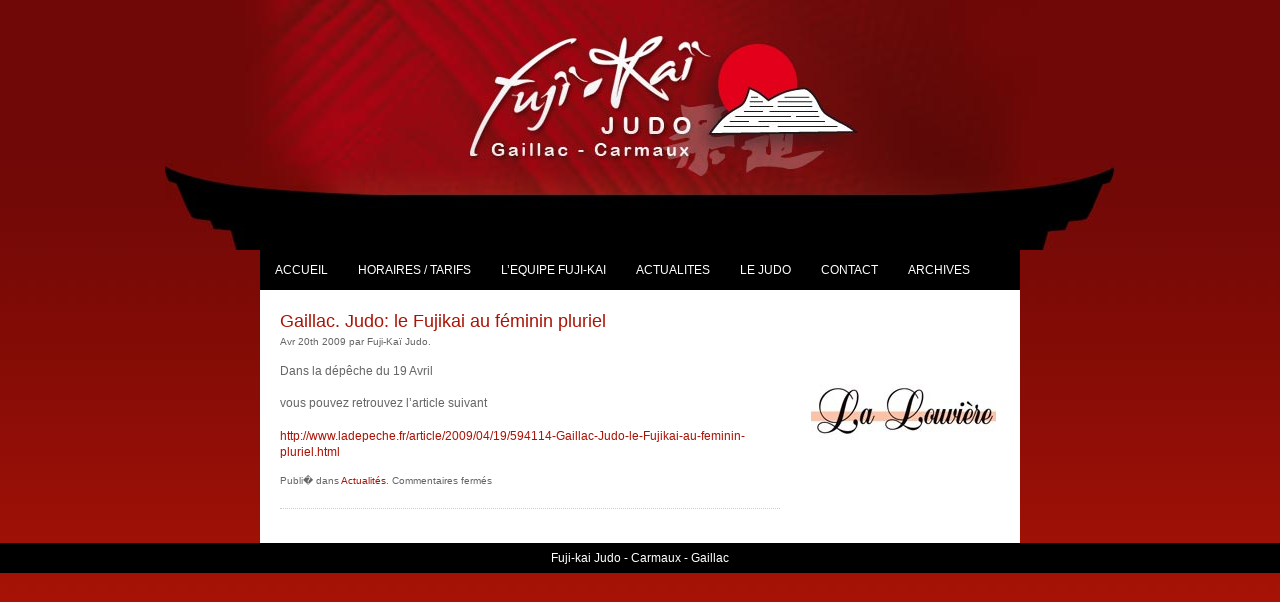

--- FILE ---
content_type: text/html; charset=UTF-8
request_url: http://www.fujikai-judo.com/gaillac-judo-le-fujikai-au-feminin-pluriel/
body_size: 7911
content:
<!DOCTYPE html PUBLIC "-//W3C//DTD XHTML 1.0 Transitional//EN" "http://www.w3.org/TR/xhtml1/DTD/xhtml1-transitional.dtd">

<html xmlns="http://www.w3.org/1999/xhtml">

<head profile="http://gmpg.org/xfn/1">

	<title>Gaillac. Judo: le Fujikai au féminin pluriel</title>

	<meta http-equiv="Content-Type" content="text/html; charset=UTF-8" />

	<meta name="description" content="Bienvenue sur le site du Fuji-Kaï Judo Carmaux Gaillac">

	<meta name="keywords" content="judo, self défense, fujikai, Fuji-Kaï, gaillac, carmaux, mirandol, stage judo, location tipi, carmaux, gaillac">

	<meta name="language" content="fr" />

	<meta name="robots" content="all" />

	

	<link rel="alternate" type="application/rss+xml" title="RSS 2.0" href="http://www.fujikai-judo.com/feed/" />

	<link rel="alternate" type="text/xml" title="RSS .92" href="http://www.fujikai-judo.com/feed/rss/" />

	<link rel="alternate" type="application/atom+xml" title="Atom 0.3" href="http://www.fujikai-judo.com/feed/atom/" />

	

	<link rel="pingback" href="http://www.fujikai-judo.com/xmlrpc.php" />

	<meta name='robots' content='max-image-preview:large' />
	<style>img:is([sizes="auto" i], [sizes^="auto," i]) { contain-intrinsic-size: 3000px 1500px }</style>
	<script type="text/javascript">
/* <![CDATA[ */
window._wpemojiSettings = {"baseUrl":"https:\/\/s.w.org\/images\/core\/emoji\/16.0.1\/72x72\/","ext":".png","svgUrl":"https:\/\/s.w.org\/images\/core\/emoji\/16.0.1\/svg\/","svgExt":".svg","source":{"concatemoji":"http:\/\/www.fujikai-judo.com\/wp-includes\/js\/wp-emoji-release.min.js?ver=6.8.3"}};
/*! This file is auto-generated */
!function(s,n){var o,i,e;function c(e){try{var t={supportTests:e,timestamp:(new Date).valueOf()};sessionStorage.setItem(o,JSON.stringify(t))}catch(e){}}function p(e,t,n){e.clearRect(0,0,e.canvas.width,e.canvas.height),e.fillText(t,0,0);var t=new Uint32Array(e.getImageData(0,0,e.canvas.width,e.canvas.height).data),a=(e.clearRect(0,0,e.canvas.width,e.canvas.height),e.fillText(n,0,0),new Uint32Array(e.getImageData(0,0,e.canvas.width,e.canvas.height).data));return t.every(function(e,t){return e===a[t]})}function u(e,t){e.clearRect(0,0,e.canvas.width,e.canvas.height),e.fillText(t,0,0);for(var n=e.getImageData(16,16,1,1),a=0;a<n.data.length;a++)if(0!==n.data[a])return!1;return!0}function f(e,t,n,a){switch(t){case"flag":return n(e,"\ud83c\udff3\ufe0f\u200d\u26a7\ufe0f","\ud83c\udff3\ufe0f\u200b\u26a7\ufe0f")?!1:!n(e,"\ud83c\udde8\ud83c\uddf6","\ud83c\udde8\u200b\ud83c\uddf6")&&!n(e,"\ud83c\udff4\udb40\udc67\udb40\udc62\udb40\udc65\udb40\udc6e\udb40\udc67\udb40\udc7f","\ud83c\udff4\u200b\udb40\udc67\u200b\udb40\udc62\u200b\udb40\udc65\u200b\udb40\udc6e\u200b\udb40\udc67\u200b\udb40\udc7f");case"emoji":return!a(e,"\ud83e\udedf")}return!1}function g(e,t,n,a){var r="undefined"!=typeof WorkerGlobalScope&&self instanceof WorkerGlobalScope?new OffscreenCanvas(300,150):s.createElement("canvas"),o=r.getContext("2d",{willReadFrequently:!0}),i=(o.textBaseline="top",o.font="600 32px Arial",{});return e.forEach(function(e){i[e]=t(o,e,n,a)}),i}function t(e){var t=s.createElement("script");t.src=e,t.defer=!0,s.head.appendChild(t)}"undefined"!=typeof Promise&&(o="wpEmojiSettingsSupports",i=["flag","emoji"],n.supports={everything:!0,everythingExceptFlag:!0},e=new Promise(function(e){s.addEventListener("DOMContentLoaded",e,{once:!0})}),new Promise(function(t){var n=function(){try{var e=JSON.parse(sessionStorage.getItem(o));if("object"==typeof e&&"number"==typeof e.timestamp&&(new Date).valueOf()<e.timestamp+604800&&"object"==typeof e.supportTests)return e.supportTests}catch(e){}return null}();if(!n){if("undefined"!=typeof Worker&&"undefined"!=typeof OffscreenCanvas&&"undefined"!=typeof URL&&URL.createObjectURL&&"undefined"!=typeof Blob)try{var e="postMessage("+g.toString()+"("+[JSON.stringify(i),f.toString(),p.toString(),u.toString()].join(",")+"));",a=new Blob([e],{type:"text/javascript"}),r=new Worker(URL.createObjectURL(a),{name:"wpTestEmojiSupports"});return void(r.onmessage=function(e){c(n=e.data),r.terminate(),t(n)})}catch(e){}c(n=g(i,f,p,u))}t(n)}).then(function(e){for(var t in e)n.supports[t]=e[t],n.supports.everything=n.supports.everything&&n.supports[t],"flag"!==t&&(n.supports.everythingExceptFlag=n.supports.everythingExceptFlag&&n.supports[t]);n.supports.everythingExceptFlag=n.supports.everythingExceptFlag&&!n.supports.flag,n.DOMReady=!1,n.readyCallback=function(){n.DOMReady=!0}}).then(function(){return e}).then(function(){var e;n.supports.everything||(n.readyCallback(),(e=n.source||{}).concatemoji?t(e.concatemoji):e.wpemoji&&e.twemoji&&(t(e.twemoji),t(e.wpemoji)))}))}((window,document),window._wpemojiSettings);
/* ]]> */
</script>
<style id='wp-emoji-styles-inline-css' type='text/css'>

	img.wp-smiley, img.emoji {
		display: inline !important;
		border: none !important;
		box-shadow: none !important;
		height: 1em !important;
		width: 1em !important;
		margin: 0 0.07em !important;
		vertical-align: -0.1em !important;
		background: none !important;
		padding: 0 !important;
	}
</style>
<link rel='stylesheet' id='wp-block-library-css' href='http://www.fujikai-judo.com/wp-includes/css/dist/block-library/style.min.css?ver=6.8.3' type='text/css' media='all' />
<style id='global-styles-inline-css' type='text/css'>
:root{--wp--preset--aspect-ratio--square: 1;--wp--preset--aspect-ratio--4-3: 4/3;--wp--preset--aspect-ratio--3-4: 3/4;--wp--preset--aspect-ratio--3-2: 3/2;--wp--preset--aspect-ratio--2-3: 2/3;--wp--preset--aspect-ratio--16-9: 16/9;--wp--preset--aspect-ratio--9-16: 9/16;--wp--preset--color--black: #000000;--wp--preset--color--cyan-bluish-gray: #abb8c3;--wp--preset--color--white: #ffffff;--wp--preset--color--pale-pink: #f78da7;--wp--preset--color--vivid-red: #cf2e2e;--wp--preset--color--luminous-vivid-orange: #ff6900;--wp--preset--color--luminous-vivid-amber: #fcb900;--wp--preset--color--light-green-cyan: #7bdcb5;--wp--preset--color--vivid-green-cyan: #00d084;--wp--preset--color--pale-cyan-blue: #8ed1fc;--wp--preset--color--vivid-cyan-blue: #0693e3;--wp--preset--color--vivid-purple: #9b51e0;--wp--preset--gradient--vivid-cyan-blue-to-vivid-purple: linear-gradient(135deg,rgba(6,147,227,1) 0%,rgb(155,81,224) 100%);--wp--preset--gradient--light-green-cyan-to-vivid-green-cyan: linear-gradient(135deg,rgb(122,220,180) 0%,rgb(0,208,130) 100%);--wp--preset--gradient--luminous-vivid-amber-to-luminous-vivid-orange: linear-gradient(135deg,rgba(252,185,0,1) 0%,rgba(255,105,0,1) 100%);--wp--preset--gradient--luminous-vivid-orange-to-vivid-red: linear-gradient(135deg,rgba(255,105,0,1) 0%,rgb(207,46,46) 100%);--wp--preset--gradient--very-light-gray-to-cyan-bluish-gray: linear-gradient(135deg,rgb(238,238,238) 0%,rgb(169,184,195) 100%);--wp--preset--gradient--cool-to-warm-spectrum: linear-gradient(135deg,rgb(74,234,220) 0%,rgb(151,120,209) 20%,rgb(207,42,186) 40%,rgb(238,44,130) 60%,rgb(251,105,98) 80%,rgb(254,248,76) 100%);--wp--preset--gradient--blush-light-purple: linear-gradient(135deg,rgb(255,206,236) 0%,rgb(152,150,240) 100%);--wp--preset--gradient--blush-bordeaux: linear-gradient(135deg,rgb(254,205,165) 0%,rgb(254,45,45) 50%,rgb(107,0,62) 100%);--wp--preset--gradient--luminous-dusk: linear-gradient(135deg,rgb(255,203,112) 0%,rgb(199,81,192) 50%,rgb(65,88,208) 100%);--wp--preset--gradient--pale-ocean: linear-gradient(135deg,rgb(255,245,203) 0%,rgb(182,227,212) 50%,rgb(51,167,181) 100%);--wp--preset--gradient--electric-grass: linear-gradient(135deg,rgb(202,248,128) 0%,rgb(113,206,126) 100%);--wp--preset--gradient--midnight: linear-gradient(135deg,rgb(2,3,129) 0%,rgb(40,116,252) 100%);--wp--preset--font-size--small: 13px;--wp--preset--font-size--medium: 20px;--wp--preset--font-size--large: 36px;--wp--preset--font-size--x-large: 42px;--wp--preset--font-family--kaushan-script: kaushan-script;--wp--preset--spacing--20: 0.44rem;--wp--preset--spacing--30: 0.67rem;--wp--preset--spacing--40: 1rem;--wp--preset--spacing--50: 1.5rem;--wp--preset--spacing--60: 2.25rem;--wp--preset--spacing--70: 3.38rem;--wp--preset--spacing--80: 5.06rem;--wp--preset--shadow--natural: 6px 6px 9px rgba(0, 0, 0, 0.2);--wp--preset--shadow--deep: 12px 12px 50px rgba(0, 0, 0, 0.4);--wp--preset--shadow--sharp: 6px 6px 0px rgba(0, 0, 0, 0.2);--wp--preset--shadow--outlined: 6px 6px 0px -3px rgba(255, 255, 255, 1), 6px 6px rgba(0, 0, 0, 1);--wp--preset--shadow--crisp: 6px 6px 0px rgba(0, 0, 0, 1);}:where(body) { margin: 0; }.wp-site-blocks > .alignleft { float: left; margin-right: 2em; }.wp-site-blocks > .alignright { float: right; margin-left: 2em; }.wp-site-blocks > .aligncenter { justify-content: center; margin-left: auto; margin-right: auto; }:where(.is-layout-flex){gap: 0.5em;}:where(.is-layout-grid){gap: 0.5em;}.is-layout-flow > .alignleft{float: left;margin-inline-start: 0;margin-inline-end: 2em;}.is-layout-flow > .alignright{float: right;margin-inline-start: 2em;margin-inline-end: 0;}.is-layout-flow > .aligncenter{margin-left: auto !important;margin-right: auto !important;}.is-layout-constrained > .alignleft{float: left;margin-inline-start: 0;margin-inline-end: 2em;}.is-layout-constrained > .alignright{float: right;margin-inline-start: 2em;margin-inline-end: 0;}.is-layout-constrained > .aligncenter{margin-left: auto !important;margin-right: auto !important;}.is-layout-constrained > :where(:not(.alignleft):not(.alignright):not(.alignfull)){margin-left: auto !important;margin-right: auto !important;}body .is-layout-flex{display: flex;}.is-layout-flex{flex-wrap: wrap;align-items: center;}.is-layout-flex > :is(*, div){margin: 0;}body .is-layout-grid{display: grid;}.is-layout-grid > :is(*, div){margin: 0;}body{padding-top: 0px;padding-right: 0px;padding-bottom: 0px;padding-left: 0px;}a:where(:not(.wp-element-button)){text-decoration: underline;}:root :where(.wp-element-button, .wp-block-button__link){background-color: #32373c;border-width: 0;color: #fff;font-family: inherit;font-size: inherit;line-height: inherit;padding: calc(0.667em + 2px) calc(1.333em + 2px);text-decoration: none;}.has-black-color{color: var(--wp--preset--color--black) !important;}.has-cyan-bluish-gray-color{color: var(--wp--preset--color--cyan-bluish-gray) !important;}.has-white-color{color: var(--wp--preset--color--white) !important;}.has-pale-pink-color{color: var(--wp--preset--color--pale-pink) !important;}.has-vivid-red-color{color: var(--wp--preset--color--vivid-red) !important;}.has-luminous-vivid-orange-color{color: var(--wp--preset--color--luminous-vivid-orange) !important;}.has-luminous-vivid-amber-color{color: var(--wp--preset--color--luminous-vivid-amber) !important;}.has-light-green-cyan-color{color: var(--wp--preset--color--light-green-cyan) !important;}.has-vivid-green-cyan-color{color: var(--wp--preset--color--vivid-green-cyan) !important;}.has-pale-cyan-blue-color{color: var(--wp--preset--color--pale-cyan-blue) !important;}.has-vivid-cyan-blue-color{color: var(--wp--preset--color--vivid-cyan-blue) !important;}.has-vivid-purple-color{color: var(--wp--preset--color--vivid-purple) !important;}.has-black-background-color{background-color: var(--wp--preset--color--black) !important;}.has-cyan-bluish-gray-background-color{background-color: var(--wp--preset--color--cyan-bluish-gray) !important;}.has-white-background-color{background-color: var(--wp--preset--color--white) !important;}.has-pale-pink-background-color{background-color: var(--wp--preset--color--pale-pink) !important;}.has-vivid-red-background-color{background-color: var(--wp--preset--color--vivid-red) !important;}.has-luminous-vivid-orange-background-color{background-color: var(--wp--preset--color--luminous-vivid-orange) !important;}.has-luminous-vivid-amber-background-color{background-color: var(--wp--preset--color--luminous-vivid-amber) !important;}.has-light-green-cyan-background-color{background-color: var(--wp--preset--color--light-green-cyan) !important;}.has-vivid-green-cyan-background-color{background-color: var(--wp--preset--color--vivid-green-cyan) !important;}.has-pale-cyan-blue-background-color{background-color: var(--wp--preset--color--pale-cyan-blue) !important;}.has-vivid-cyan-blue-background-color{background-color: var(--wp--preset--color--vivid-cyan-blue) !important;}.has-vivid-purple-background-color{background-color: var(--wp--preset--color--vivid-purple) !important;}.has-black-border-color{border-color: var(--wp--preset--color--black) !important;}.has-cyan-bluish-gray-border-color{border-color: var(--wp--preset--color--cyan-bluish-gray) !important;}.has-white-border-color{border-color: var(--wp--preset--color--white) !important;}.has-pale-pink-border-color{border-color: var(--wp--preset--color--pale-pink) !important;}.has-vivid-red-border-color{border-color: var(--wp--preset--color--vivid-red) !important;}.has-luminous-vivid-orange-border-color{border-color: var(--wp--preset--color--luminous-vivid-orange) !important;}.has-luminous-vivid-amber-border-color{border-color: var(--wp--preset--color--luminous-vivid-amber) !important;}.has-light-green-cyan-border-color{border-color: var(--wp--preset--color--light-green-cyan) !important;}.has-vivid-green-cyan-border-color{border-color: var(--wp--preset--color--vivid-green-cyan) !important;}.has-pale-cyan-blue-border-color{border-color: var(--wp--preset--color--pale-cyan-blue) !important;}.has-vivid-cyan-blue-border-color{border-color: var(--wp--preset--color--vivid-cyan-blue) !important;}.has-vivid-purple-border-color{border-color: var(--wp--preset--color--vivid-purple) !important;}.has-vivid-cyan-blue-to-vivid-purple-gradient-background{background: var(--wp--preset--gradient--vivid-cyan-blue-to-vivid-purple) !important;}.has-light-green-cyan-to-vivid-green-cyan-gradient-background{background: var(--wp--preset--gradient--light-green-cyan-to-vivid-green-cyan) !important;}.has-luminous-vivid-amber-to-luminous-vivid-orange-gradient-background{background: var(--wp--preset--gradient--luminous-vivid-amber-to-luminous-vivid-orange) !important;}.has-luminous-vivid-orange-to-vivid-red-gradient-background{background: var(--wp--preset--gradient--luminous-vivid-orange-to-vivid-red) !important;}.has-very-light-gray-to-cyan-bluish-gray-gradient-background{background: var(--wp--preset--gradient--very-light-gray-to-cyan-bluish-gray) !important;}.has-cool-to-warm-spectrum-gradient-background{background: var(--wp--preset--gradient--cool-to-warm-spectrum) !important;}.has-blush-light-purple-gradient-background{background: var(--wp--preset--gradient--blush-light-purple) !important;}.has-blush-bordeaux-gradient-background{background: var(--wp--preset--gradient--blush-bordeaux) !important;}.has-luminous-dusk-gradient-background{background: var(--wp--preset--gradient--luminous-dusk) !important;}.has-pale-ocean-gradient-background{background: var(--wp--preset--gradient--pale-ocean) !important;}.has-electric-grass-gradient-background{background: var(--wp--preset--gradient--electric-grass) !important;}.has-midnight-gradient-background{background: var(--wp--preset--gradient--midnight) !important;}.has-small-font-size{font-size: var(--wp--preset--font-size--small) !important;}.has-medium-font-size{font-size: var(--wp--preset--font-size--medium) !important;}.has-large-font-size{font-size: var(--wp--preset--font-size--large) !important;}.has-x-large-font-size{font-size: var(--wp--preset--font-size--x-large) !important;}.has-kaushan-script-font-family{font-family: var(--wp--preset--font-family--kaushan-script) !important;}
:where(.wp-block-post-template.is-layout-flex){gap: 1.25em;}:where(.wp-block-post-template.is-layout-grid){gap: 1.25em;}
:where(.wp-block-columns.is-layout-flex){gap: 2em;}:where(.wp-block-columns.is-layout-grid){gap: 2em;}
:root :where(.wp-block-pullquote){font-size: 1.5em;line-height: 1.6;}
</style>
<link rel='stylesheet' id='uaf_client_css-css' href='http://www.fujikai-judo.com/wp-content/uploads/useanyfont/uaf.css?ver=1764396818' type='text/css' media='all' />
<link rel='stylesheet' id='custom-style-css' href='http://www.fujikai-judo.com/wp-content/themes/fujikaijudo/style.css?ver=2.1' type='text/css' media='all' />
<link rel="https://api.w.org/" href="http://www.fujikai-judo.com/wp-json/" /><link rel="alternate" title="JSON" type="application/json" href="http://www.fujikai-judo.com/wp-json/wp/v2/posts/1634" /><link rel="EditURI" type="application/rsd+xml" title="RSD" href="http://www.fujikai-judo.com/xmlrpc.php?rsd" />
<link rel="canonical" href="http://www.fujikai-judo.com/gaillac-judo-le-fujikai-au-feminin-pluriel/" />
<link rel='shortlink' href='http://www.fujikai-judo.com/?p=1634' />
<link rel="alternate" title="oEmbed (JSON)" type="application/json+oembed" href="http://www.fujikai-judo.com/wp-json/oembed/1.0/embed?url=http%3A%2F%2Fwww.fujikai-judo.com%2Fgaillac-judo-le-fujikai-au-feminin-pluriel%2F" />
<link rel="alternate" title="oEmbed (XML)" type="text/xml+oembed" href="http://www.fujikai-judo.com/wp-json/oembed/1.0/embed?url=http%3A%2F%2Fwww.fujikai-judo.com%2Fgaillac-judo-le-fujikai-au-feminin-pluriel%2F&#038;format=xml" />
<style class='wp-fonts-local' type='text/css'>
@font-face{font-family:kaushan-script;font-style:normal;font-weight:400;font-display:fallback;src:url('http://www.fujikai-judo.com/wp-content/uploads/useanyfont/4072Kaushan-Script.woff2') format('woff2');}
</style>

</head>

<body>




<div class="header1">

	<div class="header2">

		<div class="header3">

			<div id="header_wrapper">

				<div id="header">

					<div id="header_container">

						<a href="http://www.fujikai-judo.com" title="Fuji-Kaï Judo | Gaillac" id="logo"></a>

						<h1><a href="http://www.fujikai-judo.com" title="Fuji-Kaï Judo | Gaillac">Fuji-Kaï Judo</a></h1>

						<div class="description">

							Gaillac
						</div>

					</div>

				</div>

			</div>

		</div>

	</div>

</div>



<div class="mainmenu1">

	<div class="mainmenu2">

		<div class="mainmenu3">

			<div id="mainmenu_wrapper">

				<div id="mainmenu">

					<div class="main-menu"><ul id="menu-menu-principal" class="menu"><li id="menu-item-4776" class="menu-item menu-item-type-custom menu-item-object-custom menu-item-home menu-item-4776"><a href="http://www.fujikai-judo.com/">ACCUEIL</a></li>
<li id="menu-item-4778" class="menu-item menu-item-type-post_type menu-item-object-page menu-item-4778"><a href="http://www.fujikai-judo.com/a-propos/nos-differents-cours/">HORAIRES / TARIFS</a></li>
<li id="menu-item-4781" class="menu-item menu-item-type-post_type menu-item-object-page menu-item-4781"><a href="http://www.fujikai-judo.com/a-propos/nos-profs-nos-dirigeants/lequipe-fuji-kai/">L&rsquo;EQUIPE FUJI-KAI</a></li>
<li id="menu-item-5209" class="menu-item menu-item-type-post_type menu-item-object-page current_page_parent menu-item-5209"><a href="http://www.fujikai-judo.com/articles/">ACTUALITES</a></li>
<li id="menu-item-4783" class="menu-item menu-item-type-post_type menu-item-object-page menu-item-has-children menu-item-4783"><a href="http://www.fujikai-judo.com/presentation/">LE JUDO</a>
<ul class="sub-menu">
	<li id="menu-item-4784" class="menu-item menu-item-type-post_type menu-item-object-page menu-item-has-children menu-item-4784"><a href="http://www.fujikai-judo.com/presentation/historique/">Historique</a>
	<ul class="sub-menu">
		<li id="menu-item-4785" class="menu-item menu-item-type-post_type menu-item-object-page menu-item-4785"><a href="http://www.fujikai-judo.com/presentation/historique/biographie-de-jigoro-kano-shihan/">Biographie de Jigoro Kano Shihan</a></li>
		<li id="menu-item-4786" class="menu-item menu-item-type-post_type menu-item-object-page menu-item-4786"><a href="http://www.fujikai-judo.com/presentation/historique/dates-clefs-du-judo/">Dates Clefs du Judo</a></li>
		<li id="menu-item-4787" class="menu-item menu-item-type-post_type menu-item-object-page menu-item-4787"><a href="http://www.fujikai-judo.com/presentation/historique/larrivee-du-judo-en-france/">L’arrivée du Judo en France</a></li>
		<li id="menu-item-4862" class="menu-item menu-item-type-post_type menu-item-object-page menu-item-4862"><a href="http://www.fujikai-judo.com/presentation/historique/championnats-du-monde-de-judo-wikipedia/">Championnats du monde de judo (wikipedia)</a></li>
	</ul>
</li>
	<li id="menu-item-4788" class="menu-item menu-item-type-post_type menu-item-object-page menu-item-has-children menu-item-4788"><a href="http://www.fujikai-judo.com/presentation/le-judo-la-discipline/">Le Judo : la discipline</a>
	<ul class="sub-menu">
		<li id="menu-item-4789" class="menu-item menu-item-type-post_type menu-item-object-page menu-item-4789"><a href="http://www.fujikai-judo.com/presentation/le-judo-la-discipline/les-principes-du-judo/">Les Principes du JUDO</a></li>
		<li id="menu-item-4865" class="menu-item menu-item-type-post_type menu-item-object-page menu-item-4865"><a href="http://www.fujikai-judo.com/presentation/le-judo-la-discipline/quelques-techniques-judo-illustrees-par-grade/">Quelques Techniques Judo Illustrées par grade</a></li>
		<li id="menu-item-4866" class="menu-item menu-item-type-post_type menu-item-object-page menu-item-4866"><a href="http://www.fujikai-judo.com/presentation/le-judo-la-discipline/les-principes-du-grade/">les Principes du GRADE</a></li>
		<li id="menu-item-4868" class="menu-item menu-item-type-post_type menu-item-object-page menu-item-4868"><a href="http://www.fujikai-judo.com/presentation/le-judo-la-discipline/le-code-moral/">Le code moral</a></li>
		<li id="menu-item-4867" class="menu-item menu-item-type-post_type menu-item-object-page menu-item-4867"><a href="http://www.fujikai-judo.com/presentation/le-judo-la-discipline/la-tenue/">La Tenue</a></li>
		<li id="menu-item-4869" class="menu-item menu-item-type-post_type menu-item-object-page menu-item-4869"><a href="http://www.fujikai-judo.com/presentation/le-judo-la-discipline/le-salut/">Le Salut</a></li>
		<li id="menu-item-4864" class="menu-item menu-item-type-post_type menu-item-object-page menu-item-4864"><a href="http://www.fujikai-judo.com/presentation/le-judo-la-discipline/les-katas/">les KATAS</a></li>
		<li id="menu-item-4863" class="menu-item menu-item-type-post_type menu-item-object-page menu-item-4863"><a href="http://www.fujikai-judo.com/presentation/le-judo-la-discipline/quelques-prises-connues-explications/">Quelques prises connues : explications…</a></li>
		<li id="menu-item-4870" class="menu-item menu-item-type-post_type menu-item-object-page menu-item-4870"><a href="http://www.fujikai-judo.com/presentation/le-judo-la-discipline/lexique-technique-du-judo/">LEXIQUE</a></li>
	</ul>
</li>
	<li id="menu-item-4791" class="menu-item menu-item-type-post_type menu-item-object-page menu-item-4791"><a href="http://www.fujikai-judo.com/la-competition/arbitrage/">ARBITRAGE</a></li>
	<li id="menu-item-4855" class="menu-item menu-item-type-post_type menu-item-object-page menu-item-has-children menu-item-4855"><a href="http://www.fujikai-judo.com/presentation/jeux-judo/">JUDO LUDIQUE</a>
	<ul class="sub-menu">
		<li id="menu-item-4858" class="menu-item menu-item-type-post_type menu-item-object-page menu-item-4858"><a href="http://www.fujikai-judo.com/presentation/jeux-judo/quizz/">Quizz</a></li>
		<li id="menu-item-4856" class="menu-item menu-item-type-post_type menu-item-object-page menu-item-4856"><a href="http://www.fujikai-judo.com/presentation/jeux-judo/timbres-de-collection-judo/">Timbres de collection Judo</a></li>
		<li id="menu-item-4857" class="menu-item menu-item-type-post_type menu-item-object-page menu-item-4857"><a href="http://www.fujikai-judo.com/presentation/jeux-judo/coloriages-fuji-kai/">Coloriages Fuji Kaï</a></li>
		<li id="menu-item-4859" class="menu-item menu-item-type-post_type menu-item-object-page menu-item-4859"><a href="http://www.fujikai-judo.com/presentation/jeux-judo/dictons/">Dictons</a></li>
		<li id="menu-item-4860" class="menu-item menu-item-type-post_type menu-item-object-page menu-item-4860"><a href="http://www.fujikai-judo.com/presentation/jeux-judo/apprendre-a-compter-japonais/">Apprendre à compter japonais</a></li>
	</ul>
</li>
</ul>
</li>
<li id="menu-item-5292" class="menu-item menu-item-type-post_type menu-item-object-page menu-item-5292"><a href="http://www.fujikai-judo.com/contact/">CONTACT</a></li>
<li id="menu-item-4845" class="menu-item menu-item-type-post_type menu-item-object-page menu-item-has-children menu-item-4845"><a href="http://www.fujikai-judo.com/animations-judo/archives/">ARCHIVES</a>
<ul class="sub-menu">
	<li id="menu-item-4899" class="menu-item menu-item-type-post_type menu-item-object-page menu-item-has-children menu-item-4899"><a href="http://www.fujikai-judo.com/photos-archives-judo-fuji-kai/">PHOTOS</a>
	<ul class="sub-menu">
		<li id="menu-item-4894" class="menu-item menu-item-type-post_type menu-item-object-page menu-item-4894"><a href="http://www.fujikai-judo.com/photos-archives-judo-fuji-kai/photos-archives-2009-a-2011/">Photos archives 2009 à 2011</a></li>
		<li id="menu-item-4897" class="menu-item menu-item-type-post_type menu-item-object-page menu-item-4897"><a href="http://www.fujikai-judo.com/photos-archives-judo-fuji-kai/photos-23-novembre-2008/">Photos 23 Novembre 2008</a></li>
		<li id="menu-item-4895" class="menu-item menu-item-type-post_type menu-item-object-page menu-item-4895"><a href="http://www.fujikai-judo.com/photos-archives-judo-fuji-kai/photos-archives-2000-a-2008/">Photos archives 2000 à 2008</a></li>
		<li id="menu-item-4898" class="menu-item menu-item-type-post_type menu-item-object-page menu-item-4898"><a href="http://www.fujikai-judo.com/photos-archives-judo-fuji-kai/photos-archives/">Photos archives 1968 à 2000</a></li>
	</ul>
</li>
	<li id="menu-item-4815" class="menu-item menu-item-type-post_type menu-item-object-page menu-item-has-children menu-item-4815"><a href="http://www.fujikai-judo.com/animations-judo/archives/calendrier-fuji-kai/">Calendrier par club</a>
	<ul class="sub-menu">
		<li id="menu-item-4794" class="menu-item menu-item-type-post_type menu-item-object-page menu-item-4794"><a href="http://www.fujikai-judo.com/la-competition/calendrier-club-2012-2013/">Calendrier Club 2012 2013</a></li>
	</ul>
</li>
	<li id="menu-item-4848" class="menu-item menu-item-type-post_type menu-item-object-page menu-item-4848"><a href="http://www.fujikai-judo.com/animations-judo/archives/demonstration-katas-mirandol/">Démonstration KATAS Mirandol 2008</a></li>
	<li id="menu-item-4849" class="menu-item menu-item-type-post_type menu-item-object-page menu-item-4849"><a href="http://www.fujikai-judo.com/animations-judo/archives/introduction-dhorace-1er-professeur-du-club-a-pichery/">Introduction d’Horace 1er professeur du club à Pichery</a></li>
	<li id="menu-item-4850" class="menu-item menu-item-type-post_type menu-item-object-page menu-item-4850"><a href="http://www.fujikai-judo.com/animations-judo/archives/participation-a-la-fete-des-sports/">Participation à la fête des sports</a></li>
	<li id="menu-item-4851" class="menu-item menu-item-type-post_type menu-item-object-page menu-item-4851"><a href="http://www.fujikai-judo.com/animations-judo/archives/queslques-podiums-depuis-la-rentree/">Quelques Podiums en 2008 2009</a></li>
	<li id="menu-item-4852" class="menu-item menu-item-type-post_type menu-item-object-page menu-item-4852"><a href="http://www.fujikai-judo.com/animations-judo/archives/resultats-2007-2008/">Résultats 2007 2008</a></li>
</ul>
</li>
</ul></div>
				</div>

			</div>

			<div id="infobox_wrapper">

				<div id="infobox">

					
						This text may be edited by adding a text widget to the 'Mainmenu shadow' widget area.

					
				</div>

			</div>

		</div>

	</div>

</div>



<div class="wrapper2">

	<div class="wrapper3">

		<div class="wrapper4">

			<div id="contentwrapper_outer">

				<div id="contentwrapper">






<div id="sidebar_right">

	<!-- Widget -->
	
	<!-- Flashfader -->
	
	<!-- Carousel -->
		<div class="side-carousel">
		<ul class="carousel-items"><li class="carousel-item"><img src="http://www.fujikai-judo.com/wp-content/themes/fujikaijudo/slider/1229442695.jpg" alt="1229442695.jpg"/></li><li class="carousel-item"><img src="http://www.fujikai-judo.com/wp-content/themes/fujikaijudo/slider/1229680333.jpg" alt="1229680333.jpg"/></li><li class="carousel-item"><img src="http://www.fujikai-judo.com/wp-content/themes/fujikaijudo/slider/1229442702.jpg" alt="1229442702.jpg"/></li><li class="carousel-item"><img src="http://www.fujikai-judo.com/wp-content/themes/fujikaijudo/slider/1229442718.jpg" alt="1229442718.jpg"/></li><li class="carousel-item"><img src="http://www.fujikai-judo.com/wp-content/themes/fujikaijudo/slider/1287176049.jpg" alt="1287176049.jpg"/></li><li class="carousel-item"><img src="http://www.fujikai-judo.com/wp-content/themes/fujikaijudo/slider/1403639655.jpg" alt="1403639655.jpg"/></li><li class="carousel-item"><img src="http://www.fujikai-judo.com/wp-content/themes/fujikaijudo/slider/1229442731.jpg" alt="1229442731.jpg"/></li></ul>
	</div>
	
</div>

	<div id="maincontent">
  	
  	<div class="post" id="post-1634">
			<h2><a href="http://www.fujikai-judo.com/gaillac-judo-le-fujikai-au-feminin-pluriel/" rel="bookmark" title="Permanent Link to Gaillac. Judo: le Fujikai au féminin pluriel">Gaillac. Judo: le Fujikai au féminin pluriel</a></h2>
			<div class="postinfo">Avr 20th 2009 par Fuji-Kaï Judo.</div>
			<div class="postcontent">
				<p>Dans la dépêche du 19 Avril</p>
<p>vous pouvez retrouvez l&rsquo;article suivant</p>
<p><a href="http://www.ladepeche.fr/article/2009/04/19/594114-Gaillac-Judo-le-Fujikai-au-feminin-pluriel.html">http://www.ladepeche.fr/article/2009/04/19/594114-Gaillac-Judo-le-Fujikai-au-feminin-pluriel.html</a></p>

			</div>
			<div class="postinfo">
				Publi� dans <a href="http://www.fujikai-judo.com/category/judo-fujikai/" rel="category tag">Actualités</a>. <span>Commentaires fermés<span class="screen-reader-text"> sur Gaillac. Judo: le Fujikai au féminin pluriel</span></span>
				
			</div>
		</div>
		
		
		
		
		<div class="nextprevpage"></div>
		
	</div>

					<div class="clear"></div>
				</div>
			</div>
		</div>
	</div>
</div>


<div class="footer1">
	<div class="footer2">
		<div class="footer3">
			<div id="footer">
				<!-- PLEASE DO NOT REMOVE THE FOOTER LINKS -->
				Fuji-kai Judo - Carmaux - Gaillac
			</div>
		</div>
	</div>
</div>

<script type="speculationrules">
{"prefetch":[{"source":"document","where":{"and":[{"href_matches":"\/*"},{"not":{"href_matches":["\/wp-*.php","\/wp-admin\/*","\/wp-content\/uploads\/*","\/wp-content\/*","\/wp-content\/plugins\/*","\/wp-content\/themes\/fujikaijudo\/*","\/*\\?(.+)"]}},{"not":{"selector_matches":"a[rel~=\"nofollow\"]"}},{"not":{"selector_matches":".no-prefetch, .no-prefetch a"}}]},"eagerness":"conservative"}]}
</script>

</body>
</html>



--- FILE ---
content_type: text/css
request_url: http://www.fujikai-judo.com/wp-content/uploads/useanyfont/uaf.css?ver=1764396818
body_size: 187
content:
				@font-face {
					font-family: 'kaushan-script';
					src: url('/wp-content/uploads/useanyfont/4072Kaushan-Script.woff2') format('woff2'),
						url('/wp-content/uploads/useanyfont/4072Kaushan-Script.woff') format('woff');
					  font-display: auto;
				}

				.kaushan-script{font-family: 'kaushan-script' !important;}

		

--- FILE ---
content_type: text/css
request_url: http://www.fujikai-judo.com/wp-content/themes/fujikaijudo/style.css?ver=2.1
body_size: 2785
content:
/*



	Theme Name: Fuji-Kai Judo

	Theme URI:

	Description: Theme Fuji-Kai Judo

	Version: 2.2

	Author:

	Author URI:









*/





body {background: #b81506 url('images/background_page.jpg') 0 0 repeat-x; margin:0;padding:0}



* html .post{height:1%}



#header_wrapper {margin:0 auto; width:950px; height:250px; padding:0; }

#header {height:250px; width:950px; background:url('images/bandeau_header.jpg') 0 0 no-repeat #ffffff;}

#header_container {margin:0 auto;width:85%}

#logo {display:block;margin:0 auto 0 0;position:relative;top:15px; left: 250px;width:400px;height:161px; z-index: 100;}



.description {display:none}



#infobox_wrapper {width:100%;background-color:#1E85D9; display: none;}

#infobox {margin:0 auto;width:85%	;font-family:verdana,sans-serif;font-size:0.75em;color:#FFFFFF;font-weight:normal;font-style:normal;text-decoration:none;letter-spacing:0em;line-height:1.5em;padding:30px 10px}

#infobox #searchform {float:right}

#infobox li {font-family:verdana,sans-serif;font-size:1em;color:#FFFFFF;font-weight:normal;font-style:normal;text-decoration:none;letter-spacing:0em}

#infobox a {color:#FFFFFF;text-decoration:none}

#infobox h3 {font-family:verdana,sans-serif;font-size:1.2em;color:#FFFFFF;font-weight:normal;font-style:normal;text-decoration:none;letter-spacing:0em}



h1 {display:none}

h1 a {color:#FFFFFF;text-decoration:none}

h1 a:hover {color:#FFFFFF;text-decoration:none}



#mainmenu_wrapper {width:100%; height:40px;}

#mainmenu {background-color:#000000;}
#mainmenu .main-menu { height:40px; }

#mainmenu, #mainmenu_multilevel {width:760px; margin:0 auto;}



#mainmenu ul {margin:0;padding:0;list-style:none;
	-webkit-transition:opacity .4s ease;
	   -moz-transition:opacity .4s ease;
	    -ms-transition:opacity .4s ease;
	        transition:opacity .4s ease; }

#mainmenu li {z-index:10;letter-spacing:0em;font-weight:normal;font-size:12px;margin:0;padding:0;float:left;font-family:verdana,sans-serif;position:relative;
	-webkit-transition:opacity .4s ease, background .2s ease;
	   -moz-transition:opacity .4s ease, background .2s ease;
	    -ms-transition:opacity .4s ease, background .2s ease;
	        transition:opacity .4s ease, background .2s ease; }

#mainmenu li:hover,#mainmenu li.sfhover {background:#000000;}

#mainmenu li a {text-decoration:none;display:block;padding:0 15px;line-height:40px;color:#ffffff}

#mainmenu li a:hover {text-decoration:none;color:#ffffff}



#mainmenu ul ul {position:absolute;left:-999em;width:120px;opacity:0;}

#mainmenu li:hover ul,#mainmenu li.sfhover ul {left:auto;opacity:1;}
#mainmenu li:hover ul ul {opacity:0;}

#mainmenu ul ul li a {padding:4px 10px;text-transform:normal;}

#mainmenu ul ul li {z-index:10;width:120px;background:#000000;font-family:helvetica,sans-serif;font-size:12px;font-weight:normal;font-style:normal;border-top:1px solid #cccccc;}
#mainmenu ul ul ul li:first-of-type {border-top-width:0;}
#mainmenu ul ul ul li {border-left:1px solid #cccccc;}

#mainmenu ul ul li a {line-height:1.5em;color:#fff;text-decoration:none}

#mainmenu ul ul li:hover a,#mainmenu ul ul li.sfhover a {color:#FFFFFF;text-decoration:none}

#mainmenu ul ul li:hover li a,#mainmenu ul ul li.sfhover li a {/*color:#666666;*/}

#mainmenu ul ul li:hover li a:hover,#mainmenu ul ul li.sfhover li a:hover {color:#FFFFFF}

#mainmenu ul ul li:hover,#mainmenu ul ul li.sfhover {background:#700806;}

#mainmenu ul ul ul li {font-size:1em;opacity:1;}
#mainmenu ul ul ul,
#mainmenu ul ul ul ul {position:absolute;margin-left:-999em;top:0;width:120px;opacity:0;}
#mainmenu ul ul ul ul li {opacity:0;}
#mainmenu ul ul ul li:hover ul li {opacity:1;}

#mainmenu li li:hover ul,#mainmenu li li.sfhover ul,#mainmenu li li li:hover ul,#mainmenu li li li.sfhover ul {margin-left:120px;margin-top:0;opacity:1;}

#mainmenu ul ul li:hover li a,#mainmenu ul ul li.sfhover li a {text-decoration:none}

#mainmenu ul ul li li:hover a,#mainmenu ul ul li li.sfhover a {color:#FFFFFF;text-decoration:none}





#sidebar_left {float:left;position:relative;left:-0px;width:200px;margin-left:-220px;padding:0 10px 10px 10px; display: none;}

#sidebar_right {float:right; position:relative; width: 200px; right:-1px; margin-right:-500px; padding:10px;}

#sidebar_left, #sidebar_right {color:#666666;display:inline; width:200px; margin-right:0;}

#sidebar_left div, #sidebar_right div {font-size:0.75em;color:#666666;font-family:;;font-style:normal}

#sidebar_left div a, #sidebar_right div a {color:#ab1306;text-decoration:none}



#sidebar_left div a:hover, #sidebar_right div a:hover {color:#866b62;text-decoration:underlined}



#sidebar_left li a,#sidebar_right li a {text-decoration:none;color:#ab1306;height:100%;padding:0em 0;line-height:1.5em;padding:0 px;color:#666666;background:}

#sidebar_left li a:hover,#sidebar_right li a:hover {color:#866b62;text-decoration:underline;background:}

#sidebar_left li,#sidebar_right li {font-family:;font-size:0.75em;color:#666666;}

#sidebar_left li li,#sidebar_right li li {font-size:1em;color:#666666;font-family:helvetica,sans-serif;padding:0px}

#sidebar_left ul,#sidebar_right ul {list-style-type:none}

#sidebar_left p, #sidebar_right p, #maincontent p {letter-spacing:0em;line-height:1.375em;padding:0.1875em 0 0.1875em 0;font-size:0.75em;color:#666666;font-family:helvetica,sans-serif}

#sidebar_left ul, #maincontent ul, #sidebar_right ul {margin:0;padding:0}

#sidebar_left, #sidebar_right {color:#666666;font-family:helvetica,sans-serif}

#sidebar_left input#s {width:100%}

#sidebar_left h3, #sidebar_right h3 {margin:0;padding:0.75em 0 0.75em 0;font-weight:normal;font-size:1.125em;color:#ab1306;font-family:tahoma,geneva,sans-serif;letter-spacing:0em;line-height:1.125em;background:}

#sidebar_left h3 a, sidebar_right h3 a {color:#ab1306;text-decoration:none;}

#sidebar_left h3 a:hover, sidebar_right h3 a:hover {color:#ab1306;text-decoration:underline;}

@keyframes carouselFade
	{
	0%   { opacity: 0; z-index: 100; }
	10%  { opacity: 1; }
	50%  { opacity: 1; }
	100% { opacity: 0; z-index: 1; }
	}
.side-carousel { margin:20px 0 0 0; overflow:hidden; }
.carousel-items { position:relative; width:auto; min-height:200px; }
.carousel-items .carousel-item { position:absolute; top:0; left:0; right:15px; opacity:0; animation-name:carouselFade; animation-duration:9s; animation-iteration-count:infinite; }
.carousel-items .carousel-item img { width:100%; height:auto; border-width:0; padding:0; }
.carousel-items .carousel-item:nth-child(1) { animation-delay:0s; }
.carousel-items .carousel-item:nth-child(2) { animation-delay:3s; }
.carousel-items .carousel-item:nth-child(3) { animation-delay:6s; }
.carousel-items .carousel-item:nth-child(4) { animation-delay:9s; }
.carousel-items .carousel-item:nth-child(5) { animation-delay:12s; }
.carousel-items .carousel-item:nth-child(6) { animation-delay:15s; }
.carousel-items .carousel-item:nth-child(7) { animation-delay:18s; }
.carousel-items .carousel-item:nth-child(8) { animation-delay:21s; }
.carousel-items .carousel-item:nth-child(9) { animation-delay:24s; }
.carousel-items .carousel-item:nth-child(10) { animation-delay:27s; }
.carousel-items .carousel-item:nth-child(11) { animation-delay:30s; }
.carousel-items .carousel-item:nth-child(12) { animation-delay:33s; }
.carousel-items .carousel-item:nth-child(13) { animation-delay:36s; }
.carousel-items .carousel-item:nth-child(14) { animation-delay:39s; }
.carousel-items .carousel-item:nth-child(15) { animation-delay:42s; }
.carousel-items .carousel-item:nth-child(16) { animation-delay:45s; }
.carousel-items .carousel-item:nth-child(17) { animation-delay:48s; }
.carousel-items .carousel-item:nth-child(18) { animation-delay:51s; }
.carousel-items .carousel-item:nth-child(19) { animation-delay:54s; }
.carousel-items .carousel-item:nth-child(20) { animation-delay:57s; }

h2 {margin:0;padding:0.625em 0 0.1875em 0;font-weight:normal;font-size:1.125em;color:#151515;font-family:tahoma,geneva,sans-serif;letter-spacing:0em;line-height:1.125em}

h3 {margin:0;padding:0.625em 0 0.375em 0;font-weight:bold;font-size:0.875em;color:#151515;font-family:tahoma,geneva,sans-serif;letter-spacing:0em;line-height:0.875em}

h4 {margin:0;padding:0.4375em 0 0.25em 0;font-weight:bold;font-size:0.875em;color:#151515;font-family:tahoma,geneva,sans-serif;letter-spacing:0em;line-height:0.875em}

h5 {margin:0;padding:0.375em 0 0.1875em 0;font-weight:bold;font-size:0.75em;color:#151515;font-family:tahoma,geneva,sans-serif;letter-spacing:0em;line-height:0.75em}

h6 {margin:0;padding:0.375em 0 0.1875em 0;font-weight:normal;font-size:0.75em;color:#151515;font-family:tahoma,geneva,sans-serif;letter-spacing:0em;line-height:0.75em}



h2 a {color:#ab1306;text-decoration:none;}

h2 a:hover {color:#ab1306;text-decoration:underline;}

h3 a {color:#ab1306;text-decoration:none;}

h3 a:hover {color:#ab1306;text-decoration:underline;}

h4 a {color:#ab1306;text-decoration:none;}

h4 a:hover {color:#ab1306;text-decoration:underline;}

h5 a {color:#ab1306;text-decoration:none;}

h5 a:hover {color:#ab1306;text-decoration:underline;}

h6 a {color:#ab1306;text-decoration:none;}

h6 a:hover {color:#ab1306;text-decoration:underline;}

a, p a {color:#ab1306;text-decoration:none;}

a:hover, p a:hover {color:#477EED;text-decoration:underline;}



.wrapper2 {min-width:760px; margin:0 auto; width:760px;}

#contentwrapper {margin:0; background-color:#FFF;}

#contentwrapper_outer {}

#maincontent {position:relative;padding:10px 10px 10px 20px ;background:#ffffff; width: 500px;}



.footer1 {width:100%

}

#footer {text-align:center;margin:0 auto;width:100%;height:2.5em;clear:both;background-color:#000000;letter-spacing:0em; line-height:2.5em;font-family:helvetica,sans-serif;font-size:0.75em;color:#FFFFFF;min-width:85px}

#footer a {color:#FFFFFF;text-decoration:none}

#footer a:hover {color:#FFFFFF;text-decoration:underline}



.clear{overflow:hidden;clear:both}

.post {padding:0 0 20px 0;border-bottom:1px dotted #cccccc;overflow:hidden}

.post li {letter-spacing:0em;line-height:1.375em;padding:0.1875em 0 0.1875em 0;font-size:0.75em;color:#666666;font-family:helvetica,sans-serif}

.post ul li {margin-left:20px}

.postinfo {padding:0.15em 0 0.15em 0;font-size:0.6em;color:#666666;font-family:helvetica,sans-serif}



#comment {width:90%}

.commentslist {padding:0;list-style:none;margin:10px 0 0 0;padding-top:10px;border-top:1px solid #cccccc;font-size:0.9em}

.commentslist .alt {background:#eeeeee}

.commentslist .alt p {background:#eeeeee}

.commentslist img {float:right;margin:10px 10px 0 10px;width:60px;height:60px}

.commentslist p {margin:0 10px 10px 10px;background:transparent;color:#888888;font-size:0.7em}

.commentslist li {min-height:85px}

#respond {border-top:1px solid #cccccc;padding-top:30px}



.nextprevpage {margin:10px 0;text-align:center;letter-spacing:0em;line-height:1.375em;padding:0.1875em 0 0.1875em 0;font-size:0.75em;color:#666666;font-family:helvetica,sans-serif}

img {border:1px solid #cccccc;padding:2px}

img.wp-smiley {border:none}



a:hover img {border:1px solid #aaaaaa;padding:2px}

a img {border:1px solid #cccccc;padding:2px}

.wp-caption img {margin:0;padding:2px}



.aligncenter, div.aligncenter {display:block;margin-left:auto;margin-right:auto}

.alignleft {float:left;margin:0 5px 0 0}

.alignright {float:right;margin:0 0 0 5px}

.wp-caption {border:1px solid #cccccc;text-align:center;background:#fefefe;padding-top:4px;margin:10px}

.wp-caption p.wp-caption-text {letter-spacing:0em;line-height:1.375em;font-size:0.75em;color:#666666;font-family:helvetica,sans-serif;padding:0 4px 5px;margin:0}





#lightbox_help {}



